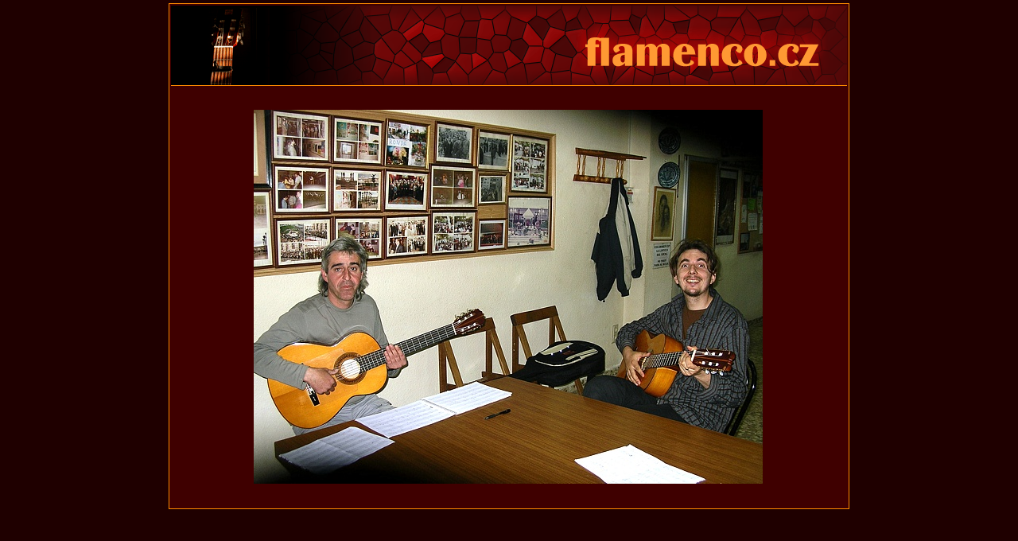

--- FILE ---
content_type: text/html
request_url: http://flamenco.cz/image.php?img=/img/cl/pg_kurz_granada_01.jpg
body_size: 1007
content:

<!DOCTYPE HTML PUBLIC "-//W3C//DTD HTML 4.0 Transitional//EN">
<html>
<head>
 <title>Flamenco.cz</title>
 <link rel="stylesheet" type="text/css" href="css/base_screen.css">
 <meta http-equiv="Content-Type" content="text/html; charset=UTF-8">
 <meta name="MS.LOCALE" content="CS">
 <meta name=country content="CZ">
 <meta name=language content="cze">
 <meta name="resource-type" content="document">
</head>

<body>

<div align="center">
<table width="850" align="CENTER">
<tr>
 <!--{{logo-begin}}-->
 <td colspan="2" valign="top" nowrap class="logopanel"><img 
 src="img/logo/logo_kytara_03.png" alt="" width="250" height="100" border="0"><img
 src="img/logo/logo_flamenco.png" width="600" height="100" border="0"></td>
 <!--{{logo-end}}-->
</tr>
<!-- strom -->
<tr>
 <td valign="TOP">
 <div align="center">
 <p>&nbsp;</p>

 <p><img src="/img/cl/pg_kurz_granada_01.jpg"></p>

 <p>&nbsp;</p>
 </div>

 </td>
</tr>
</table>

</div>

</body>
</html>



--- FILE ---
content_type: text/css
request_url: http://flamenco.cz/css/base_screen.css
body_size: 3895
content:
body, td {
  font-family: Verdana, Arial, Helvetica, sans-serif;
  font-size: smaller;
}
body {
  background-color: #1F0000;
  color: #FFF2BF;
  margin: 4px;
}
table {
  background-color: #3F0000;
  margin: 0;
  border: 1px solid #FF8C00;
}
.textcell {
  padding-bottom: 1 em;
  padding-top: 1 em;
  padding-left: 1em;
  padding-right: 1em;
}
h1 {
  color: #FF4500;
  font-size: 19px;
  font-weight : bold;
  margin-top: 10 px;
  margin-bottom: 5px;
}
h2 {
  color: #F4A460;
  font-size: 15px;
  font-weight : bold;
  margin-top: 5 px;
  margin-bottom: 0px;
}
h3 {
  font-size: 13 px;
  font-weight : bold;
  margin-top: 5 px;
  margin-bottom: 0px;
}
ul {
  margin-bottom: 0.5em;
  margin-top: 0.5 em;
  margin-left: 2 em;
  margin-right: 1em;
}
.imageinsideleft {
  margin-left: 0px;
  margin-right: 10px;
  margin-top: 10px;
  margin-bottom: 10px;
  border-color: Black Black Black Black;
}
.imageinsideright {
  margin-left: 10px;
  margin-right: 0px;
  margin-top: 10px;
  margin-bottom: 10px;
  border-color: Black Black Black Black;
}
.imageleft {
  margin-left: 0px;
  margin-right: 10px;
  margin-top: 0px;
  margin-bottom: 10px;
  border-color: Black Black Black Black;
}
.imageright {
  margin-left: 10px;
  margin-right: 0px;
  margin-top: 0px;
  margin-bottom: 10px;
  border-color: Black Black Black Black;
}
.invisibletable {
  border: 0px;
}
table td {
  padding: 0;
  border-width: 0;
  vertical-align: top;
}
a {
  color: #FFA500;
  text-decoration: none;
}
a:hover {
	background-color: #5F0000;
}
a.external {
	color: #FF6600;
	text-decoration: none;
}
a:hover.external {
	background-color: transparent;
	text-decoration: underline;
}
.normal {
  margin-bottom: 0.5 em;
  margin-top: 0.5 em;
  margin-left: 1em;
  margin-right: 1em;
}
.smallerfont {
  font-size: 80%;
}
.largerfont {
  font-size: 120%;
}
.calendar_h {
	font-size: 120%;
	color: #F4A460;
	font-weight : bold;
}
.calendar_b {
	font-size: 70%;
}
.tree1 {
  font-size: 12px;
  font-weight: bold;
  padding-left: 20px;
  padding-right: 10px;
  padding-top: 0px;
  padding-bottom: 0px;
  margin-top: 5px;
  margin-bottom: 0px;
  text-indent: -10px;
}
.tree2 {
  font-size: 10px;
  padding-left: 30px;
  padding-right: 10px;
  padding-top: 0px;
  padding-bottom: 0px;
  margin-top: 0px;
  margin-bottom: 0px;
  text-indent: -10px;
}
.tree3 {
  font-size: 10px;
  padding-left: 35px;
  padding-right: 10px;
  padding-top: 0px;
  padding-bottom: 0px;
  margin-top: 0px;
  margin-bottom: 0px;
  text-indent: -10px;
}
.logopanel {
  border-bottom: 1px solid #FF8C00;
}
.footerpanel {
  border-top: 1px solid #FF8C00;
}
.treepanel {
  border-right: 1px solid #FF8C00;
}
.dialog_q {
  font-style: italic;
  margin-bottom: 4px;
}
.dialog_a {
  color: #FFC2AE;
  margin-top: 4px;
}
.pink_text {
  color: #FFC2AE;
}
.author {
  text-align: right;
  font-style: italic;
}

.date {
  margin-right: 10px;
  margin-top: 0px;
  margin-bottom: 0px;
	text-align: right;
	font-style: italic;
	font-size : 60%;
}

hr {
	border: thin ridge #FF8C00;
	width : 100%;
}

.imageframeleft{
	float : left;
	clear : left;
	margin-left: 0px;
	margin-right: 10px;
	margin-top: 0px;
	margin-bottom: 10px;
	border-color: Black Black Black Black;
	color: Black;
}

.imageframeright{
	float : right;
	clear : right;
	margin-left: 10px;
	margin-right: 0px;
	margin-top: 0px;
	margin-bottom: 10px;
	border-color: Black Black Black Black;
	color: Black;
}

.imagedescleft{
	font-size: 70%;
	color: #CC9966;
	text-align : left;
}

.imagedesccenter{
	font-size: 70%;
	color: #CC9966;
	text-align : center;
}

input {
  background-color: #5F0000;
  color: #FFF2BF;
}
textarea {
  background-color: #5F0000;
  color: #FFF2BF;
}
